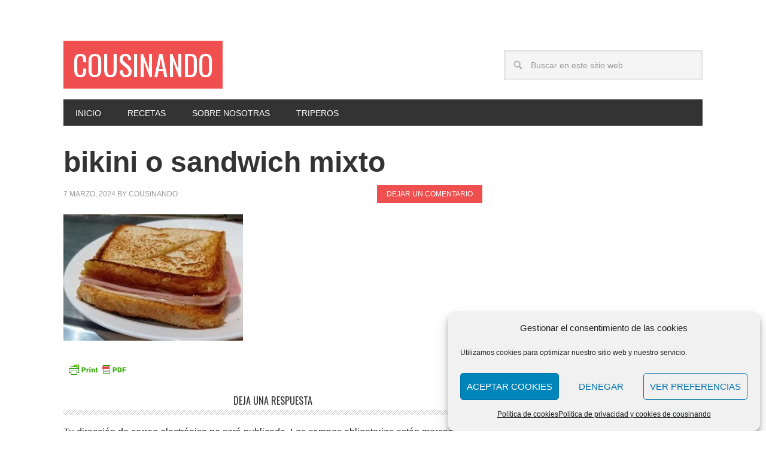

--- FILE ---
content_type: text/html; charset=UTF-8
request_url: https://www.cousinando.com/sandwich-mixto-el-clasico-de-jamon-y-queso/bikini-o-sandwich-mixto/
body_size: 15441
content:
<!DOCTYPE html>
<html lang="es">
<head >
<meta charset="UTF-8" />
<meta name="viewport" content="width=device-width, initial-scale=1" />
<meta name='robots' content='index, follow, max-image-preview:large, max-snippet:-1, max-video-preview:-1' />

	<!-- This site is optimized with the Yoast SEO plugin v26.8 - https://yoast.com/product/yoast-seo-wordpress/ -->
	<title>bikini o sandwich mixto | Cousinando</title>
	<link rel="canonical" href="https://www.cousinando.com/sandwich-mixto-el-clasico-de-jamon-y-queso/bikini-o-sandwich-mixto/" />
	<meta property="og:locale" content="es_ES" />
	<meta property="og:type" content="article" />
	<meta property="og:title" content="bikini o sandwich mixto | Cousinando" />
	<meta property="og:url" content="https://www.cousinando.com/sandwich-mixto-el-clasico-de-jamon-y-queso/bikini-o-sandwich-mixto/" />
	<meta property="og:site_name" content="Cousinando" />
	<meta property="article:publisher" content="https://www.facebook.com/Cousinando.es/" />
	<meta property="article:modified_time" content="2024-03-07T14:57:48+00:00" />
	<meta property="og:image" content="https://www.cousinando.com/sandwich-mixto-el-clasico-de-jamon-y-queso/bikini-o-sandwich-mixto" />
	<meta property="og:image:width" content="617" />
	<meta property="og:image:height" content="434" />
	<meta property="og:image:type" content="image/jpeg" />
	<meta name="twitter:card" content="summary_large_image" />
	<meta name="twitter:site" content="@cousin_ando" />
	<script type="application/ld+json" class="yoast-schema-graph">{"@context":"https://schema.org","@graph":[{"@type":"WebPage","@id":"https://www.cousinando.com/sandwich-mixto-el-clasico-de-jamon-y-queso/bikini-o-sandwich-mixto/","url":"https://www.cousinando.com/sandwich-mixto-el-clasico-de-jamon-y-queso/bikini-o-sandwich-mixto/","name":"bikini o sandwich mixto | Cousinando","isPartOf":{"@id":"https://www.cousinando.com/#website"},"primaryImageOfPage":{"@id":"https://www.cousinando.com/sandwich-mixto-el-clasico-de-jamon-y-queso/bikini-o-sandwich-mixto/#primaryimage"},"image":{"@id":"https://www.cousinando.com/sandwich-mixto-el-clasico-de-jamon-y-queso/bikini-o-sandwich-mixto/#primaryimage"},"thumbnailUrl":"https://www.cousinando.com/wp-content/uploads/bikini-o-sandwich-mixto.jpg","datePublished":"2024-03-07T14:53:37+00:00","dateModified":"2024-03-07T14:57:48+00:00","breadcrumb":{"@id":"https://www.cousinando.com/sandwich-mixto-el-clasico-de-jamon-y-queso/bikini-o-sandwich-mixto/#breadcrumb"},"inLanguage":"es","potentialAction":[{"@type":"ReadAction","target":["https://www.cousinando.com/sandwich-mixto-el-clasico-de-jamon-y-queso/bikini-o-sandwich-mixto/"]}]},{"@type":"ImageObject","inLanguage":"es","@id":"https://www.cousinando.com/sandwich-mixto-el-clasico-de-jamon-y-queso/bikini-o-sandwich-mixto/#primaryimage","url":"https://www.cousinando.com/wp-content/uploads/bikini-o-sandwich-mixto.jpg","contentUrl":"https://www.cousinando.com/wp-content/uploads/bikini-o-sandwich-mixto.jpg","width":617,"height":434,"caption":"sandwich de mantequilla con queso y jamón york"},{"@type":"BreadcrumbList","@id":"https://www.cousinando.com/sandwich-mixto-el-clasico-de-jamon-y-queso/bikini-o-sandwich-mixto/#breadcrumb","itemListElement":[{"@type":"ListItem","position":1,"name":"Portada","item":"https://www.cousinando.com/"},{"@type":"ListItem","position":2,"name":"bikini o sandwich mixto"}]},{"@type":"WebSite","@id":"https://www.cousinando.com/#website","url":"https://www.cousinando.com/","name":"Cousinando","description":"Las mejores recetas de la familia","publisher":{"@id":"https://www.cousinando.com/#organization"},"potentialAction":[{"@type":"SearchAction","target":{"@type":"EntryPoint","urlTemplate":"https://www.cousinando.com/?s={search_term_string}"},"query-input":{"@type":"PropertyValueSpecification","valueRequired":true,"valueName":"search_term_string"}}],"inLanguage":"es"},{"@type":"Organization","@id":"https://www.cousinando.com/#organization","name":"Cousinando","url":"https://www.cousinando.com/","logo":{"@type":"ImageObject","inLanguage":"es","@id":"https://www.cousinando.com/#/schema/logo/image/","url":"https://www.cousinando.com/wp-content/uploads/2016/12/Cousinando_Logo.jpg","contentUrl":"https://www.cousinando.com/wp-content/uploads/2016/12/Cousinando_Logo.jpg","width":1224,"height":1224,"caption":"Cousinando"},"image":{"@id":"https://www.cousinando.com/#/schema/logo/image/"},"sameAs":["https://www.facebook.com/Cousinando.es/","https://x.com/cousin_ando","https://www.instagram.com/cousinando/"]}]}</script>
	<!-- / Yoast SEO plugin. -->


<link rel='dns-prefetch' href='//fonts.googleapis.com' />
<link rel="alternate" type="application/rss+xml" title="Cousinando &raquo; Feed" href="https://www.cousinando.com/feed/" />
<link rel="alternate" type="application/rss+xml" title="Cousinando &raquo; Feed de los comentarios" href="https://www.cousinando.com/comments/feed/" />
<link rel="alternate" type="application/rss+xml" title="Cousinando &raquo; Comentario bikini o sandwich mixto del feed" href="https://www.cousinando.com/sandwich-mixto-el-clasico-de-jamon-y-queso/bikini-o-sandwich-mixto/feed/" />
<link rel="alternate" title="oEmbed (JSON)" type="application/json+oembed" href="https://www.cousinando.com/wp-json/oembed/1.0/embed?url=https%3A%2F%2Fwww.cousinando.com%2Fsandwich-mixto-el-clasico-de-jamon-y-queso%2Fbikini-o-sandwich-mixto%2F" />
<link rel="alternate" title="oEmbed (XML)" type="text/xml+oembed" href="https://www.cousinando.com/wp-json/oembed/1.0/embed?url=https%3A%2F%2Fwww.cousinando.com%2Fsandwich-mixto-el-clasico-de-jamon-y-queso%2Fbikini-o-sandwich-mixto%2F&#038;format=xml" />
<style id='wp-img-auto-sizes-contain-inline-css' type='text/css'>
img:is([sizes=auto i],[sizes^="auto," i]){contain-intrinsic-size:3000px 1500px}
/*# sourceURL=wp-img-auto-sizes-contain-inline-css */
</style>
<link rel='stylesheet' id='metro-pro-theme-css' href='https://www.cousinando.com/wp-content/themes/metro-pro/style.css?ver=2.0.0' type='text/css' media='all' />
<style id='wp-emoji-styles-inline-css' type='text/css'>

	img.wp-smiley, img.emoji {
		display: inline !important;
		border: none !important;
		box-shadow: none !important;
		height: 1em !important;
		width: 1em !important;
		margin: 0 0.07em !important;
		vertical-align: -0.1em !important;
		background: none !important;
		padding: 0 !important;
	}
/*# sourceURL=wp-emoji-styles-inline-css */
</style>
<link rel='stylesheet' id='wp-block-library-css' href='https://www.cousinando.com/wp-includes/css/dist/block-library/style.min.css?ver=6.9' type='text/css' media='all' />
<style id='classic-theme-styles-inline-css' type='text/css'>
/*! This file is auto-generated */
.wp-block-button__link{color:#fff;background-color:#32373c;border-radius:9999px;box-shadow:none;text-decoration:none;padding:calc(.667em + 2px) calc(1.333em + 2px);font-size:1.125em}.wp-block-file__button{background:#32373c;color:#fff;text-decoration:none}
/*# sourceURL=/wp-includes/css/classic-themes.min.css */
</style>
<style id='global-styles-inline-css' type='text/css'>
:root{--wp--preset--aspect-ratio--square: 1;--wp--preset--aspect-ratio--4-3: 4/3;--wp--preset--aspect-ratio--3-4: 3/4;--wp--preset--aspect-ratio--3-2: 3/2;--wp--preset--aspect-ratio--2-3: 2/3;--wp--preset--aspect-ratio--16-9: 16/9;--wp--preset--aspect-ratio--9-16: 9/16;--wp--preset--color--black: #000000;--wp--preset--color--cyan-bluish-gray: #abb8c3;--wp--preset--color--white: #ffffff;--wp--preset--color--pale-pink: #f78da7;--wp--preset--color--vivid-red: #cf2e2e;--wp--preset--color--luminous-vivid-orange: #ff6900;--wp--preset--color--luminous-vivid-amber: #fcb900;--wp--preset--color--light-green-cyan: #7bdcb5;--wp--preset--color--vivid-green-cyan: #00d084;--wp--preset--color--pale-cyan-blue: #8ed1fc;--wp--preset--color--vivid-cyan-blue: #0693e3;--wp--preset--color--vivid-purple: #9b51e0;--wp--preset--gradient--vivid-cyan-blue-to-vivid-purple: linear-gradient(135deg,rgb(6,147,227) 0%,rgb(155,81,224) 100%);--wp--preset--gradient--light-green-cyan-to-vivid-green-cyan: linear-gradient(135deg,rgb(122,220,180) 0%,rgb(0,208,130) 100%);--wp--preset--gradient--luminous-vivid-amber-to-luminous-vivid-orange: linear-gradient(135deg,rgb(252,185,0) 0%,rgb(255,105,0) 100%);--wp--preset--gradient--luminous-vivid-orange-to-vivid-red: linear-gradient(135deg,rgb(255,105,0) 0%,rgb(207,46,46) 100%);--wp--preset--gradient--very-light-gray-to-cyan-bluish-gray: linear-gradient(135deg,rgb(238,238,238) 0%,rgb(169,184,195) 100%);--wp--preset--gradient--cool-to-warm-spectrum: linear-gradient(135deg,rgb(74,234,220) 0%,rgb(151,120,209) 20%,rgb(207,42,186) 40%,rgb(238,44,130) 60%,rgb(251,105,98) 80%,rgb(254,248,76) 100%);--wp--preset--gradient--blush-light-purple: linear-gradient(135deg,rgb(255,206,236) 0%,rgb(152,150,240) 100%);--wp--preset--gradient--blush-bordeaux: linear-gradient(135deg,rgb(254,205,165) 0%,rgb(254,45,45) 50%,rgb(107,0,62) 100%);--wp--preset--gradient--luminous-dusk: linear-gradient(135deg,rgb(255,203,112) 0%,rgb(199,81,192) 50%,rgb(65,88,208) 100%);--wp--preset--gradient--pale-ocean: linear-gradient(135deg,rgb(255,245,203) 0%,rgb(182,227,212) 50%,rgb(51,167,181) 100%);--wp--preset--gradient--electric-grass: linear-gradient(135deg,rgb(202,248,128) 0%,rgb(113,206,126) 100%);--wp--preset--gradient--midnight: linear-gradient(135deg,rgb(2,3,129) 0%,rgb(40,116,252) 100%);--wp--preset--font-size--small: 13px;--wp--preset--font-size--medium: 20px;--wp--preset--font-size--large: 36px;--wp--preset--font-size--x-large: 42px;--wp--preset--spacing--20: 0.44rem;--wp--preset--spacing--30: 0.67rem;--wp--preset--spacing--40: 1rem;--wp--preset--spacing--50: 1.5rem;--wp--preset--spacing--60: 2.25rem;--wp--preset--spacing--70: 3.38rem;--wp--preset--spacing--80: 5.06rem;--wp--preset--shadow--natural: 6px 6px 9px rgba(0, 0, 0, 0.2);--wp--preset--shadow--deep: 12px 12px 50px rgba(0, 0, 0, 0.4);--wp--preset--shadow--sharp: 6px 6px 0px rgba(0, 0, 0, 0.2);--wp--preset--shadow--outlined: 6px 6px 0px -3px rgb(255, 255, 255), 6px 6px rgb(0, 0, 0);--wp--preset--shadow--crisp: 6px 6px 0px rgb(0, 0, 0);}:where(.is-layout-flex){gap: 0.5em;}:where(.is-layout-grid){gap: 0.5em;}body .is-layout-flex{display: flex;}.is-layout-flex{flex-wrap: wrap;align-items: center;}.is-layout-flex > :is(*, div){margin: 0;}body .is-layout-grid{display: grid;}.is-layout-grid > :is(*, div){margin: 0;}:where(.wp-block-columns.is-layout-flex){gap: 2em;}:where(.wp-block-columns.is-layout-grid){gap: 2em;}:where(.wp-block-post-template.is-layout-flex){gap: 1.25em;}:where(.wp-block-post-template.is-layout-grid){gap: 1.25em;}.has-black-color{color: var(--wp--preset--color--black) !important;}.has-cyan-bluish-gray-color{color: var(--wp--preset--color--cyan-bluish-gray) !important;}.has-white-color{color: var(--wp--preset--color--white) !important;}.has-pale-pink-color{color: var(--wp--preset--color--pale-pink) !important;}.has-vivid-red-color{color: var(--wp--preset--color--vivid-red) !important;}.has-luminous-vivid-orange-color{color: var(--wp--preset--color--luminous-vivid-orange) !important;}.has-luminous-vivid-amber-color{color: var(--wp--preset--color--luminous-vivid-amber) !important;}.has-light-green-cyan-color{color: var(--wp--preset--color--light-green-cyan) !important;}.has-vivid-green-cyan-color{color: var(--wp--preset--color--vivid-green-cyan) !important;}.has-pale-cyan-blue-color{color: var(--wp--preset--color--pale-cyan-blue) !important;}.has-vivid-cyan-blue-color{color: var(--wp--preset--color--vivid-cyan-blue) !important;}.has-vivid-purple-color{color: var(--wp--preset--color--vivid-purple) !important;}.has-black-background-color{background-color: var(--wp--preset--color--black) !important;}.has-cyan-bluish-gray-background-color{background-color: var(--wp--preset--color--cyan-bluish-gray) !important;}.has-white-background-color{background-color: var(--wp--preset--color--white) !important;}.has-pale-pink-background-color{background-color: var(--wp--preset--color--pale-pink) !important;}.has-vivid-red-background-color{background-color: var(--wp--preset--color--vivid-red) !important;}.has-luminous-vivid-orange-background-color{background-color: var(--wp--preset--color--luminous-vivid-orange) !important;}.has-luminous-vivid-amber-background-color{background-color: var(--wp--preset--color--luminous-vivid-amber) !important;}.has-light-green-cyan-background-color{background-color: var(--wp--preset--color--light-green-cyan) !important;}.has-vivid-green-cyan-background-color{background-color: var(--wp--preset--color--vivid-green-cyan) !important;}.has-pale-cyan-blue-background-color{background-color: var(--wp--preset--color--pale-cyan-blue) !important;}.has-vivid-cyan-blue-background-color{background-color: var(--wp--preset--color--vivid-cyan-blue) !important;}.has-vivid-purple-background-color{background-color: var(--wp--preset--color--vivid-purple) !important;}.has-black-border-color{border-color: var(--wp--preset--color--black) !important;}.has-cyan-bluish-gray-border-color{border-color: var(--wp--preset--color--cyan-bluish-gray) !important;}.has-white-border-color{border-color: var(--wp--preset--color--white) !important;}.has-pale-pink-border-color{border-color: var(--wp--preset--color--pale-pink) !important;}.has-vivid-red-border-color{border-color: var(--wp--preset--color--vivid-red) !important;}.has-luminous-vivid-orange-border-color{border-color: var(--wp--preset--color--luminous-vivid-orange) !important;}.has-luminous-vivid-amber-border-color{border-color: var(--wp--preset--color--luminous-vivid-amber) !important;}.has-light-green-cyan-border-color{border-color: var(--wp--preset--color--light-green-cyan) !important;}.has-vivid-green-cyan-border-color{border-color: var(--wp--preset--color--vivid-green-cyan) !important;}.has-pale-cyan-blue-border-color{border-color: var(--wp--preset--color--pale-cyan-blue) !important;}.has-vivid-cyan-blue-border-color{border-color: var(--wp--preset--color--vivid-cyan-blue) !important;}.has-vivid-purple-border-color{border-color: var(--wp--preset--color--vivid-purple) !important;}.has-vivid-cyan-blue-to-vivid-purple-gradient-background{background: var(--wp--preset--gradient--vivid-cyan-blue-to-vivid-purple) !important;}.has-light-green-cyan-to-vivid-green-cyan-gradient-background{background: var(--wp--preset--gradient--light-green-cyan-to-vivid-green-cyan) !important;}.has-luminous-vivid-amber-to-luminous-vivid-orange-gradient-background{background: var(--wp--preset--gradient--luminous-vivid-amber-to-luminous-vivid-orange) !important;}.has-luminous-vivid-orange-to-vivid-red-gradient-background{background: var(--wp--preset--gradient--luminous-vivid-orange-to-vivid-red) !important;}.has-very-light-gray-to-cyan-bluish-gray-gradient-background{background: var(--wp--preset--gradient--very-light-gray-to-cyan-bluish-gray) !important;}.has-cool-to-warm-spectrum-gradient-background{background: var(--wp--preset--gradient--cool-to-warm-spectrum) !important;}.has-blush-light-purple-gradient-background{background: var(--wp--preset--gradient--blush-light-purple) !important;}.has-blush-bordeaux-gradient-background{background: var(--wp--preset--gradient--blush-bordeaux) !important;}.has-luminous-dusk-gradient-background{background: var(--wp--preset--gradient--luminous-dusk) !important;}.has-pale-ocean-gradient-background{background: var(--wp--preset--gradient--pale-ocean) !important;}.has-electric-grass-gradient-background{background: var(--wp--preset--gradient--electric-grass) !important;}.has-midnight-gradient-background{background: var(--wp--preset--gradient--midnight) !important;}.has-small-font-size{font-size: var(--wp--preset--font-size--small) !important;}.has-medium-font-size{font-size: var(--wp--preset--font-size--medium) !important;}.has-large-font-size{font-size: var(--wp--preset--font-size--large) !important;}.has-x-large-font-size{font-size: var(--wp--preset--font-size--x-large) !important;}
:where(.wp-block-post-template.is-layout-flex){gap: 1.25em;}:where(.wp-block-post-template.is-layout-grid){gap: 1.25em;}
:where(.wp-block-term-template.is-layout-flex){gap: 1.25em;}:where(.wp-block-term-template.is-layout-grid){gap: 1.25em;}
:where(.wp-block-columns.is-layout-flex){gap: 2em;}:where(.wp-block-columns.is-layout-grid){gap: 2em;}
:root :where(.wp-block-pullquote){font-size: 1.5em;line-height: 1.6;}
/*# sourceURL=global-styles-inline-css */
</style>
<link rel='stylesheet' id='digg-digg-css' href='https://www.cousinando.com/wp-content/plugins/digg-digg/css/diggdigg-style.css?ver=5.3.6' type='text/css' media='screen' />
<link rel='stylesheet' id='SFSImainCss-css' href='https://www.cousinando.com/wp-content/plugins/ultimate-social-media-icons/css/sfsi-style.css?ver=2.9.6' type='text/css' media='all' />
<link rel='stylesheet' id='cmplz-general-css' href='https://www.cousinando.com/wp-content/plugins/complianz-gdpr/assets/css/cookieblocker.min.css?ver=1769003444' type='text/css' media='all' />
<link rel='stylesheet' id='google-font-css' href='//fonts.googleapis.com/css?family=Oswald%3A400&#038;ver=2.0.0' type='text/css' media='all' />
<script type="text/javascript" src="https://www.cousinando.com/wp-includes/js/jquery/jquery.min.js?ver=3.7.1" id="jquery-core-js"></script>
<script type="text/javascript" src="https://www.cousinando.com/wp-includes/js/jquery/jquery-migrate.min.js?ver=3.4.1" id="jquery-migrate-js"></script>
<link rel="https://api.w.org/" href="https://www.cousinando.com/wp-json/" /><link rel="alternate" title="JSON" type="application/json" href="https://www.cousinando.com/wp-json/wp/v2/media/6789" /><link rel="EditURI" type="application/rsd+xml" title="RSD" href="https://www.cousinando.com/xmlrpc.php?rsd" />
<meta name="generator" content="WordPress 6.9" />
<link rel='shortlink' href='https://www.cousinando.com/?p=6789' />
        <style type="text/css" id="pf-main-css">
            
				@media screen {
					.printfriendly {
						z-index: 1000; position: relative
					}
					.printfriendly a, .printfriendly a:link, .printfriendly a:visited, .printfriendly a:hover, .printfriendly a:active {
						font-weight: 600;
						cursor: pointer;
						text-decoration: none;
						border: none;
						-webkit-box-shadow: none;
						-moz-box-shadow: none;
						box-shadow: none;
						outline:none;
						font-size: 14px !important;
						color: #001d9e !important;
					}
					.printfriendly.pf-alignleft {
						float: left;
					}
					.printfriendly.pf-alignright {
						float: right;
					}
					.printfriendly.pf-aligncenter {
						justify-content: center;
						display: flex; align-items: center;
					}
				}

				.pf-button-img {
					border: none;
					-webkit-box-shadow: none;
					-moz-box-shadow: none;
					box-shadow: none;
					padding: 0;
					margin: 0;
					display: inline;
					vertical-align: middle;
				}

				img.pf-button-img + .pf-button-text {
					margin-left: 6px;
				}

				@media print {
					.printfriendly {
						display: none;
					}
				}
				        </style>

            
        <style type="text/css" id="pf-excerpt-styles">
          .pf-button.pf-button-excerpt {
              display: none;
           }
        </style>

            <meta name="follow.[base64]" content="cnY7k16LgEDKH3YHXGYS"/>			<style>.cmplz-hidden {
					display: none !important;
				}</style><link rel="pingback" href="https://www.cousinando.com/xmlrpc.php" />
<script async src="https://pagead2.googlesyndication.com/pagead/js/adsbygoogle.js?client=ca-pub-5218024010496246"
     crossorigin="anonymous"></script><meta name="generator" content="Elementor 3.34.4; features: additional_custom_breakpoints; settings: css_print_method-external, google_font-enabled, font_display-auto">
			<style>
				.e-con.e-parent:nth-of-type(n+4):not(.e-lazyloaded):not(.e-no-lazyload),
				.e-con.e-parent:nth-of-type(n+4):not(.e-lazyloaded):not(.e-no-lazyload) * {
					background-image: none !important;
				}
				@media screen and (max-height: 1024px) {
					.e-con.e-parent:nth-of-type(n+3):not(.e-lazyloaded):not(.e-no-lazyload),
					.e-con.e-parent:nth-of-type(n+3):not(.e-lazyloaded):not(.e-no-lazyload) * {
						background-image: none !important;
					}
				}
				@media screen and (max-height: 640px) {
					.e-con.e-parent:nth-of-type(n+2):not(.e-lazyloaded):not(.e-no-lazyload),
					.e-con.e-parent:nth-of-type(n+2):not(.e-lazyloaded):not(.e-no-lazyload) * {
						background-image: none !important;
					}
				}
			</style>
			<link rel="icon" href="https://www.cousinando.com/wp-content/uploads/2017/11/cropped-CousinandoLogopestaña-32x32.jpg" sizes="32x32" />
<link rel="icon" href="https://www.cousinando.com/wp-content/uploads/2017/11/cropped-CousinandoLogopestaña-192x192.jpg" sizes="192x192" />
<link rel="apple-touch-icon" href="https://www.cousinando.com/wp-content/uploads/2017/11/cropped-CousinandoLogopestaña-180x180.jpg" />
<meta name="msapplication-TileImage" content="https://www.cousinando.com/wp-content/uploads/2017/11/cropped-CousinandoLogopestaña-270x270.jpg" />
</head>
<body data-cmplz=1 class="attachment wp-singular attachment-template-default single single-attachment postid-6789 attachmentid-6789 attachment-jpeg wp-theme-genesis wp-child-theme-metro-pro sfsi_actvite_theme_flat content-sidebar genesis-breadcrumbs-hidden genesis-footer-widgets-hidden metro-pro-red elementor-default elementor-kit-3884"><div class="site-container"><header class="site-header"><div class="wrap"><div class="title-area"><p class="site-title"><a href="https://www.cousinando.com/">Cousinando</a></p></div><div class="widget-area header-widget-area"><section id="search-6" class="widget widget_search"><div class="widget-wrap"><form class="search-form" method="get" action="https://www.cousinando.com/" role="search"><input class="search-form-input" type="search" name="s" id="searchform-1" placeholder="Buscar en este sitio web"><input class="search-form-submit" type="submit" value="Buscar"><meta content="https://www.cousinando.com/?s={s}"></form></div></section>
</div></div></header><nav class="nav-primary" aria-label="Principal"><div class="wrap"><ul id="menu-menu-principal" class="menu genesis-nav-menu menu-primary"><li id="menu-item-8" class="menu-item menu-item-type-custom menu-item-object-custom menu-item-home menu-item-8"><a href="http://www.cousinando.com/"><span >Inicio</span></a></li>
<li id="menu-item-1341" class="menu-item menu-item-type-custom menu-item-object-custom menu-item-has-children menu-item-1341"><a href="https://www.cousinando.com/recetas/"><span >RECETAS</span></a>
<ul class="sub-menu">
	<li id="menu-item-864" class="menu-item menu-item-type-taxonomy menu-item-object-category menu-item-864"><a href="https://www.cousinando.com/category/aperitivos-y-tapas/"><span >Aperitivos y tapas</span></a></li>
	<li id="menu-item-867" class="menu-item menu-item-type-taxonomy menu-item-object-category menu-item-867"><a href="https://www.cousinando.com/category/arroces-y-pastas/"><span >Arroces y pastas</span></a></li>
	<li id="menu-item-1190" class="menu-item menu-item-type-taxonomy menu-item-object-category menu-item-1190"><a href="https://www.cousinando.com/category/bebidas-cocktails/"><span >Bebidas y Cocktails</span></a></li>
	<li id="menu-item-869" class="menu-item menu-item-type-taxonomy menu-item-object-category menu-item-869"><a href="https://www.cousinando.com/category/carnes-y-aves/"><span >Carnes y Aves</span></a></li>
	<li id="menu-item-1069" class="menu-item menu-item-type-taxonomy menu-item-object-category menu-item-1069"><a href="https://www.cousinando.com/category/con-cuchara/"><span >Con cuchara</span></a></li>
	<li id="menu-item-870" class="menu-item menu-item-type-taxonomy menu-item-object-category menu-item-870"><a href="https://www.cousinando.com/category/cremas-y-sopas/"><span >Cremas y sopas</span></a></li>
	<li id="menu-item-2468" class="menu-item menu-item-type-taxonomy menu-item-object-category menu-item-2468"><a href="https://www.cousinando.com/category/desayunos/"><span >Desayunos</span></a></li>
	<li id="menu-item-863" class="menu-item menu-item-type-taxonomy menu-item-object-category menu-item-863"><a href="https://www.cousinando.com/category/dulces-y-postres/"><span >Dulces y postres</span></a></li>
	<li id="menu-item-868" class="menu-item menu-item-type-taxonomy menu-item-object-category menu-item-868"><a href="https://www.cousinando.com/category/ensaladas/"><span >Ensaladas</span></a></li>
	<li id="menu-item-1831" class="menu-item menu-item-type-taxonomy menu-item-object-category menu-item-1831"><a href="https://www.cousinando.com/category/guarnicion/"><span >Guarnición</span></a></li>
	<li id="menu-item-871" class="menu-item menu-item-type-taxonomy menu-item-object-category menu-item-871"><a href="https://www.cousinando.com/category/masas-y-pan/"><span >Masas y pan</span></a></li>
	<li id="menu-item-865" class="menu-item menu-item-type-taxonomy menu-item-object-category menu-item-865"><a href="https://www.cousinando.com/category/pescados-y-mariscos/"><span >Pescados y Mariscos</span></a></li>
	<li id="menu-item-1832" class="menu-item menu-item-type-taxonomy menu-item-object-category menu-item-1832"><a href="https://www.cousinando.com/category/salsas/"><span >Salsas</span></a></li>
	<li id="menu-item-872" class="menu-item menu-item-type-taxonomy menu-item-object-category menu-item-872"><a href="https://www.cousinando.com/category/va-de-huevos/"><span >Va de huevos</span></a></li>
	<li id="menu-item-866" class="menu-item menu-item-type-taxonomy menu-item-object-category menu-item-866"><a href="https://www.cousinando.com/category/recetas/verduras/"><span >Verduras y hortalizas</span></a></li>
</ul>
</li>
<li id="menu-item-126" class="menu-item menu-item-type-post_type menu-item-object-page menu-item-126"><a href="https://www.cousinando.com/sobre-nosotras/"><span >Sobre nosotras</span></a></li>
<li id="menu-item-2679" class="menu-item menu-item-type-post_type menu-item-object-page menu-item-has-children menu-item-2679"><a href="https://www.cousinando.com/triperos/"><span >Triperos</span></a>
<ul class="sub-menu">
	<li id="menu-item-6584" class="menu-item menu-item-type-taxonomy menu-item-object-post_tag menu-item-has-children menu-item-6584"><a href="https://www.cousinando.com/tag/barcelona/"><span >Barcelona</span></a>
	<ul class="sub-menu">
		<li id="menu-item-6585" class="menu-item menu-item-type-custom menu-item-object-custom menu-item-6585"><a href="https://www.cousinando.com/triperos/filete-ruso/"><span >Filete Ruso</span></a></li>
	</ul>
</li>
	<li id="menu-item-2681" class="menu-item menu-item-type-taxonomy menu-item-object-post_tag menu-item-has-children menu-item-2681"><a href="https://www.cousinando.com/tag/calafell/"><span >Calafell</span></a>
	<ul class="sub-menu">
		<li id="menu-item-2881" class="menu-item menu-item-type-custom menu-item-object-custom menu-item-2881"><a href="https://www.cousinando.com/triperos/ristorante-marino-en-calafell-playa/"><span >MARINO</span></a></li>
		<li id="menu-item-2882" class="menu-item menu-item-type-custom menu-item-object-custom menu-item-2882"><a href="https://www.cousinando.com/triperos/el-romesco-en-calafell-playa/"><span >Romesco</span></a></li>
	</ul>
</li>
	<li id="menu-item-2682" class="menu-item menu-item-type-taxonomy menu-item-object-post_tag menu-item-has-children menu-item-2682"><a href="https://www.cousinando.com/tag/madrid/"><span >Madrid</span></a>
	<ul class="sub-menu">
		<li id="menu-item-6849" class="menu-item menu-item-type-post_type menu-item-object-page menu-item-6849"><a href="https://www.cousinando.com/triperos/bodega-la-ardosa/"><span >Bodega La Ardosa</span></a></li>
		<li id="menu-item-5604" class="menu-item menu-item-type-post_type menu-item-object-page menu-item-5604"><a href="https://www.cousinando.com/triperos/carlos-tartiere-restaurante-asturiano-en-madrid/"><span >Carlos Tartiere</span></a></li>
		<li id="menu-item-2883" class="menu-item menu-item-type-custom menu-item-object-custom menu-item-2883"><a href="https://www.cousinando.com/triperos/don-giovanni/"><span >Don Giovanni</span></a></li>
		<li id="menu-item-5545" class="menu-item menu-item-type-custom menu-item-object-custom menu-item-5545"><a href="https://www.cousinando.com/triperos/el-rincon-de-jaen-ii/"><span >El Rincón de Jaén</span></a></li>
		<li id="menu-item-5546" class="menu-item menu-item-type-custom menu-item-object-custom menu-item-5546"><a href="https://www.cousinando.com/triperos/jurucha-una-autentica-taberna-madrilena/"><span >Jurucha</span></a></li>
	</ul>
</li>
	<li id="menu-item-2877" class="menu-item menu-item-type-taxonomy menu-item-object-post_tag menu-item-has-children menu-item-2877"><a href="https://www.cousinando.com/tag/malaga/"><span >Málaga</span></a>
	<ul class="sub-menu">
		<li id="menu-item-3186" class="menu-item menu-item-type-custom menu-item-object-custom menu-item-3186"><a href="https://www.cousinando.com/triperos/bodega-bar-el-pimpi/"><span >El Pimpi</span></a></li>
		<li id="menu-item-2884" class="menu-item menu-item-type-custom menu-item-object-custom menu-item-2884"><a href="https://www.cousinando.com/triperos/restaurante-miguelito-el-carinoso/"><span >Miguelito el cariñoso</span></a></li>
		<li id="menu-item-2885" class="menu-item menu-item-type-custom menu-item-object-custom menu-item-2885"><a href="https://www.cousinando.com/triperos/el-merendero-de-antonio-martin/"><span >Merendero de Antonio Martín</span></a></li>
	</ul>
</li>
	<li id="menu-item-2683" class="menu-item menu-item-type-taxonomy menu-item-object-post_tag menu-item-has-children menu-item-2683"><a href="https://www.cousinando.com/tag/vigo/"><span >Vigo</span></a>
	<ul class="sub-menu">
		<li id="menu-item-2886" class="menu-item menu-item-type-custom menu-item-object-custom menu-item-2886"><a href="https://www.cousinando.com/triperos/restaurante-as-cangas/"><span >As Cangas</span></a></li>
	</ul>
</li>
</ul>
</li>
</ul></div></nav><div class="site-inner"><div class="content-sidebar-wrap"><main class="content"><article class="post-6789 attachment type-attachment status-inherit entry" aria-label="bikini o sandwich mixto"><header class="entry-header"><h1 class="entry-title">bikini o sandwich mixto</h1>
<p class="entry-meta"><time class="entry-time">7 marzo, 2024</time> by <span class="entry-author"><a href="https://www.cousinando.com/author/cousinando/" class="entry-author-link" rel="author"><span class="entry-author-name">Cousinando</span></a></span> <span class="entry-comments-link"><a href="https://www.cousinando.com/sandwich-mixto-el-clasico-de-jamon-y-queso/bikini-o-sandwich-mixto/#respond">Dejar un comentario</a></span> </p></header><div class="entry-content"><div class="pf-content"><p class="attachment"><a href='https://www.cousinando.com/wp-content/uploads/bikini-o-sandwich-mixto.jpg'><img fetchpriority="high" decoding="async" width="300" height="211" src="https://www.cousinando.com/wp-content/uploads/bikini-o-sandwich-mixto-300x211.jpg" class="attachment-medium size-medium" alt="sandwich de mantequilla con queso y jamón york" srcset="https://www.cousinando.com/wp-content/uploads/bikini-o-sandwich-mixto-300x211.jpg 300w, https://www.cousinando.com/wp-content/uploads/bikini-o-sandwich-mixto.jpg 617w" sizes="(max-width: 300px) 100vw, 300px" /></a></p>
<div class="printfriendly pf-button pf-button-content pf-alignleft">
                    <a href="#" rel="nofollow" onclick="window.print(); return false;" title="Printer Friendly, PDF & Email">
                    <img decoding="async" class="pf-button-img" src="https://cdn.printfriendly.com/buttons/printfriendly-pdf-button-nobg.png" alt="Print Friendly, PDF & Email" style="width: 112px;height: 24px;"  />
                    </a>
                </div></div></div><footer class="entry-footer"></footer></article>	<div id="respond" class="comment-respond">
		<h3 id="reply-title" class="comment-reply-title">Deja una respuesta <small><a rel="nofollow" id="cancel-comment-reply-link" href="/sandwich-mixto-el-clasico-de-jamon-y-queso/bikini-o-sandwich-mixto/#respond" style="display:none;">Cancelar la respuesta</a></small></h3><form action="https://www.cousinando.com/wp-comments-post.php" method="post" id="commentform" class="comment-form"><p class="comment-notes"><span id="email-notes">Tu dirección de correo electrónico no será publicada.</span> <span class="required-field-message">Los campos obligatorios están marcados con <span class="required">*</span></span></p><p class="comment-form-comment"><label for="comment">Comentario <span class="required">*</span></label> <textarea id="comment" name="comment" cols="45" rows="8" maxlength="65525" required></textarea></p><p class="comment-form-author"><label for="author">Nombre <span class="required">*</span></label> <input id="author" name="author" type="text" value="" size="30" maxlength="245" autocomplete="name" required /></p>
<p class="comment-form-email"><label for="email">Correo electrónico <span class="required">*</span></label> <input id="email" name="email" type="email" value="" size="30" maxlength="100" aria-describedby="email-notes" autocomplete="email" required /></p>
<p class="comment-form-url"><label for="url">Web</label> <input id="url" name="url" type="url" value="" size="30" maxlength="200" autocomplete="url" /></p>
<p class="form-submit"><input name="submit" type="submit" id="submit" class="submit" value="Publicar el comentario" /> <input type='hidden' name='comment_post_ID' value='6789' id='comment_post_ID' />
<input type='hidden' name='comment_parent' id='comment_parent' value='0' />
</p><p style="display: none;"><input type="hidden" id="akismet_comment_nonce" name="akismet_comment_nonce" value="711cb3ad41" /></p><p style="display: none !important;" class="akismet-fields-container" data-prefix="ak_"><label>&#916;<textarea name="ak_hp_textarea" cols="45" rows="8" maxlength="100"></textarea></label><input type="hidden" id="ak_js_1" name="ak_js" value="118"/><script>document.getElementById( "ak_js_1" ).setAttribute( "value", ( new Date() ).getTime() );</script></p></form>	</div><!-- #respond -->
	</main><aside class="sidebar sidebar-primary widget-area" role="complementary" aria-label="Barra lateral primaria"><section id="custom_html-7" class="widget_text widget widget_custom_html"><div class="widget_text widget-wrap"><div class="textwidget custom-html-widget"><script async src="//pagead2.googlesyndication.com/pagead/js/adsbygoogle.js"></script>
<!-- Estreno caliu -->
<ins class="adsbygoogle"
     style="display:block"
     data-ad-client="ca-pub-5218024010496246"
     data-ad-slot="9522630095"
     data-ad-format="auto"
     data-full-width-responsive="true"></ins>
<script>
(adsbygoogle = window.adsbygoogle || []).push({});
</script></div></div></section>
<section id="media_image-3" class="widget widget_media_image"><div class="widget-wrap"><a href="https://www.cousinando.com"><img width="300" height="80" src="https://www.cousinando.com/wp-content/uploads/Cousinando_Logo-300x80.jpg" class="image wp-image-1590  attachment-full size-full" alt="Logotipo de cousinando" style="max-width: 100%; height: auto;" title="Logo Cousinando" decoding="async" /></a></div></section>
<section id="media_image-4" class="widget widget_media_image"><div class="widget-wrap"><a href="https://i.mtr.cool/AOMNXT"><img width="300" height="250" src="https://www.cousinando.com/wp-content/uploads/300x250-azul.jpg" class="image wp-image-6707  attachment-full size-full" alt="Tu navaja suiza del social media" style="max-width: 100%; height: auto;" decoding="async" /></a></div></section>
<section id="custom_html-9" class="widget_text widget widget_custom_html"><div class="widget_text widget-wrap"><div class="textwidget custom-html-widget"><script async src="//pagead2.googlesyndication.com/pagead/js/adsbygoogle.js"></script>
<!-- Estreno caliu -->
<ins class="adsbygoogle"
     style="display:block"
     data-ad-client="ca-pub-5218024010496246"
     data-ad-slot="9522630095"
     data-ad-format="auto"
     data-full-width-responsive="true"></ins>
<script>
(adsbygoogle = window.adsbygoogle || []).push({});
</script></div></div></section>

		<section id="recent-posts-4" class="widget widget_recent_entries"><div class="widget-wrap">
		<h4 class="widget-title widgettitle">Entradas recientes</h4>

		<ul>
											<li>
					<a href="https://www.cousinando.com/acelgas-rehogadas-receta-saludable-tradicional/">Acelgas rehogadas una receta saludable y tradicional</a>
									</li>
											<li>
					<a href="https://www.cousinando.com/turron-de-praline-al-cafe-con-thermomix/">Turrón de praliné al café con Thermomix</a>
									</li>
											<li>
					<a href="https://www.cousinando.com/foie-micuit-casero-una-receta-de-lujo/">Foie micuit casero, una receta de lujo</a>
									</li>
											<li>
					<a href="https://www.cousinando.com/bacalao-con-patatas-y-cebolla-en-freidora-de-aire/">Bacalao con patatas y cebolla en freidora de aire</a>
									</li>
											<li>
					<a href="https://www.cousinando.com/verduras-de-temporada-al-horno/">Verduras de temporada al horno</a>
									</li>
					</ul>

		</div></section>
<section id="custom_html-8" class="widget_text widget widget_custom_html"><div class="widget_text widget-wrap"><div class="textwidget custom-html-widget"><script async src="//pagead2.googlesyndication.com/pagead/js/adsbygoogle.js"></script>
<!-- Estreno caliu -->
<ins class="adsbygoogle"
     style="display:block"
     data-ad-client="ca-pub-5218024010496246"
     data-ad-slot="9522630095"
     data-ad-format="auto"
     data-full-width-responsive="true"></ins>
<script>
(adsbygoogle = window.adsbygoogle || []).push({});
</script></div></div></section>
<section id="featured-post-2" class="widget featured-content featuredpost"><div class="widget-wrap"><h4 class="widget-title widgettitle">Publicaciones destacadas</h4>
<article class="post-3994 post type-post status-publish format-standard has-post-thumbnail category-va-de-huevos tag-experiencias-triperas entry" aria-label="Tortilla de patatas: homenaje más allá del 9 de marzo"><a href="https://www.cousinando.com/tortilla-de-patatas-homenaje-para-el-9-de-marzo/" class="alignright" aria-hidden="true" tabindex="-1"><img width="150" height="150" src="https://www.cousinando.com/wp-content/uploads/tortilla-de-patata-catavinos-santander-150x150.jpg" class="entry-image attachment-post" alt="" decoding="async" /></a><header class="entry-header"><h2 class="entry-title"><a href="https://www.cousinando.com/tortilla-de-patatas-homenaje-para-el-9-de-marzo/">Tortilla de patatas: homenaje más allá del 9 de marzo</a></h2></header></article><article class="post-3262 post type-post status-publish format-standard has-post-thumbnail category-fechas-senaladas tag-navidad entry" aria-label="Día Internacional del chocolate, 13 de septiembre"><a href="https://www.cousinando.com/dia-internacional-del-chocolate-13-de-septiembre/" class="alignright" aria-hidden="true" tabindex="-1"><img width="150" height="150" src="https://www.cousinando.com/wp-content/uploads/yogur-chocolate-dalky-150x150.jpg" class="entry-image attachment-post" alt="dalky de chocolate" decoding="async" /></a><header class="entry-header"><h2 class="entry-title"><a href="https://www.cousinando.com/dia-internacional-del-chocolate-13-de-septiembre/">Día Internacional del chocolate, 13 de septiembre</a></h2></header></article><article class="post-3022 post type-post status-publish format-standard has-post-thumbnail category-salsas tag-thermomix entry" aria-label="Salsa boloñesa con Thermomix"><a href="https://www.cousinando.com/salsa-bolonesa-con-thermomix/" class="alignright" aria-hidden="true" tabindex="-1"><img width="150" height="150" src="https://www.cousinando.com/wp-content/uploads/salsa-boloñesa-150x150.jpg" class="entry-image attachment-post" alt="Salsa boloñesa casera" decoding="async" /></a><header class="entry-header"><h2 class="entry-title"><a href="https://www.cousinando.com/salsa-bolonesa-con-thermomix/">Salsa boloñesa con Thermomix</a></h2></header></article></div></section>
<section id="categories-4" class="widget widget_categories"><div class="widget-wrap"><h4 class="widget-title widgettitle">Categorías</h4>

			<ul>
					<li class="cat-item cat-item-4"><a href="https://www.cousinando.com/category/aperitivos-y-tapas/">Aperitivos y tapas</a> (26)
</li>
	<li class="cat-item cat-item-5"><a href="https://www.cousinando.com/category/arroces-y-pastas/">Arroces y pastas</a> (19)
</li>
	<li class="cat-item cat-item-16"><a href="https://www.cousinando.com/category/bebidas-cocktails/">Bebidas y Cocktails</a> (5)
</li>
	<li class="cat-item cat-item-6"><a href="https://www.cousinando.com/category/carnes-y-aves/">Carnes y Aves</a> (24)
</li>
	<li class="cat-item cat-item-15"><a href="https://www.cousinando.com/category/con-cuchara/">Con cuchara</a> (6)
</li>
	<li class="cat-item cat-item-7"><a href="https://www.cousinando.com/category/cremas-y-sopas/">Cremas y sopas</a> (10)
</li>
	<li class="cat-item cat-item-39"><a href="https://www.cousinando.com/category/desayunos/">Desayunos</a> (18)
</li>
	<li class="cat-item cat-item-3"><a href="https://www.cousinando.com/category/dulces-y-postres/">Dulces y postres</a> (65)
</li>
	<li class="cat-item cat-item-8"><a href="https://www.cousinando.com/category/ensaladas/">Ensaladas</a> (14)
</li>
	<li class="cat-item cat-item-45"><a href="https://www.cousinando.com/category/fechas-senaladas/">Fechas señaladas</a> (5)
</li>
	<li class="cat-item cat-item-32"><a href="https://www.cousinando.com/category/guarnicion/">Guarnición</a> (6)
</li>
	<li class="cat-item cat-item-9"><a href="https://www.cousinando.com/category/masas-y-pan/">Masas y pan</a> (21)
</li>
	<li class="cat-item cat-item-10"><a href="https://www.cousinando.com/category/pescados-y-mariscos/">Pescados y Mariscos</a> (28)
</li>
	<li class="cat-item cat-item-13"><a href="https://www.cousinando.com/category/recetas/">Recetas</a> (1)
</li>
	<li class="cat-item cat-item-38"><a href="https://www.cousinando.com/category/restaurante/">Restaurante</a> (13)
</li>
	<li class="cat-item cat-item-14"><a href="https://www.cousinando.com/category/retos/">Retos</a> (2)
</li>
	<li class="cat-item cat-item-29"><a href="https://www.cousinando.com/category/salsas/">Salsas</a> (5)
</li>
	<li class="cat-item cat-item-33"><a href="https://www.cousinando.com/category/triperos/">Triperos</a> (14)
</li>
	<li class="cat-item cat-item-11"><a href="https://www.cousinando.com/category/va-de-huevos/">Va de huevos</a> (9)
</li>
	<li class="cat-item cat-item-12"><a href="https://www.cousinando.com/category/recetas/verduras/">Verduras y hortalizas</a> (39)
</li>
			</ul>

			</div></section>
</aside></div></div></div><footer class="site-footer"><div class="wrap"><p>Cousinando 2026</p></div></footer><script type="speculationrules">
{"prefetch":[{"source":"document","where":{"and":[{"href_matches":"/*"},{"not":{"href_matches":["/wp-*.php","/wp-admin/*","/wp-content/uploads/*","/wp-content/*","/wp-content/plugins/*","/wp-content/themes/metro-pro/*","/wp-content/themes/genesis/*","/*\\?(.+)"]}},{"not":{"selector_matches":"a[rel~=\"nofollow\"]"}},{"not":{"selector_matches":".no-prefetch, .no-prefetch a"}}]},"eagerness":"conservative"}]}
</script>
<script>function loadScript(a){var b=document.getElementsByTagName("head")[0],c=document.createElement("script");c.type="text/javascript",c.src="https://tracker.metricool.com/app/resources/be.js",c.onreadystatechange=a,c.onload=a,b.appendChild(c)}loadScript(function(){beTracker.t({hash:'6001c98b20b1d502fe2e07e632a6b73f'})})</script>                <!--facebook like and share js -->
                <div id="fb-root"></div>
                <script type="text/plain" data-service="facebook" data-category="marketing">
                    (function(d, s, id) {
                        var js, fjs = d.getElementsByTagName(s)[0];
                        if (d.getElementById(id)) return;
                        js = d.createElement(s);
                        js.id = id;
                        js.src = "https://connect.facebook.net/en_US/sdk.js#xfbml=1&version=v3.2";
                        fjs.parentNode.insertBefore(js, fjs);
                    }(document, 'script', 'facebook-jssdk'));
                </script>
                <script>
window.addEventListener('sfsi_functions_loaded', function() {
    if (typeof sfsi_responsive_toggle == 'function') {
        sfsi_responsive_toggle(0);
        // console.log('sfsi_responsive_toggle');

    }
})
</script>
    <script>
        window.addEventListener('sfsi_functions_loaded', function () {
            if (typeof sfsi_plugin_version == 'function') {
                sfsi_plugin_version(2.77);
            }
        });

        function sfsi_processfurther(ref) {
            var feed_id = '[base64]';
            var feedtype = 8;
            var email = jQuery(ref).find('input[name="email"]').val();
            var filter = /^(([^<>()[\]\\.,;:\s@\"]+(\.[^<>()[\]\\.,;:\s@\"]+)*)|(\".+\"))@((\[[0-9]{1,3}\.[0-9]{1,3}\.[0-9]{1,3}\.[0-9]{1,3}\])|(([a-zA-Z\-0-9]+\.)+[a-zA-Z]{2,}))$/;
            if ((email != "Enter your email") && (filter.test(email))) {
                if (feedtype == "8") {
                    var url = "https://api.follow.it/subscription-form/" + feed_id + "/" + feedtype;
                    window.open(url, "popupwindow", "scrollbars=yes,width=1080,height=760");
                    return true;
                }
            } else {
                alert("Please enter email address");
                jQuery(ref).find('input[name="email"]').focus();
                return false;
            }
        }
    </script>
    <style type="text/css" aria-selected="true">
        .sfsi_subscribe_Popinner {
             width: 100% !important;

            height: auto !important;

         border: 1px solid #b5b5b5 !important;

         padding: 18px 0px !important;

            background-color: #ffffff !important;
        }

        .sfsi_subscribe_Popinner form {
            margin: 0 20px !important;
        }

        .sfsi_subscribe_Popinner h5 {
            font-family: Helvetica,Arial,sans-serif !important;

             font-weight: bold !important;   color:#000000 !important; font-size: 16px !important;   text-align:center !important; margin: 0 0 10px !important;
            padding: 0 !important;
        }

        .sfsi_subscription_form_field {
            margin: 5px 0 !important;
            width: 100% !important;
            display: inline-flex;
            display: -webkit-inline-flex;
        }

        .sfsi_subscription_form_field input {
            width: 100% !important;
            padding: 10px 0px !important;
        }

        .sfsi_subscribe_Popinner input[type=email] {
         font-family: Helvetica,Arial,sans-serif !important;   font-style:normal !important;   font-size:14px !important; text-align: center !important;        }

        .sfsi_subscribe_Popinner input[type=email]::-webkit-input-placeholder {

         font-family: Helvetica,Arial,sans-serif !important;   font-style:normal !important;  font-size: 14px !important;   text-align:center !important;        }

        .sfsi_subscribe_Popinner input[type=email]:-moz-placeholder {
            /* Firefox 18- */
         font-family: Helvetica,Arial,sans-serif !important;   font-style:normal !important;   font-size: 14px !important;   text-align:center !important;
        }

        .sfsi_subscribe_Popinner input[type=email]::-moz-placeholder {
            /* Firefox 19+ */
         font-family: Helvetica,Arial,sans-serif !important;   font-style: normal !important;
              font-size: 14px !important;   text-align:center !important;        }

        .sfsi_subscribe_Popinner input[type=email]:-ms-input-placeholder {

            font-family: Helvetica,Arial,sans-serif !important;  font-style:normal !important;   font-size:14px !important;
         text-align: center !important;        }

        .sfsi_subscribe_Popinner input[type=submit] {

         font-family: Helvetica,Arial,sans-serif !important;   font-weight: bold !important;   color:#000000 !important; font-size: 16px !important;   text-align:center !important; background-color: #dedede !important;        }

                .sfsi_shortcode_container {
            float: left;
        }

        .sfsi_shortcode_container .norm_row .sfsi_wDiv {
            position: relative !important;
        }

        .sfsi_shortcode_container .sfsi_holders {
            display: none;
        }

            </style>

    
<!-- Consent Management powered by Complianz | GDPR/CCPA Cookie Consent https://wordpress.org/plugins/complianz-gdpr -->
<div id="cmplz-cookiebanner-container"><div class="cmplz-cookiebanner cmplz-hidden banner-1 bottom-right-classic optin cmplz-bottom-right cmplz-categories-type-view-preferences" aria-modal="true" data-nosnippet="true" role="dialog" aria-live="polite" aria-labelledby="cmplz-header-1-optin" aria-describedby="cmplz-message-1-optin">
	<div class="cmplz-header">
		<div class="cmplz-logo"></div>
		<div class="cmplz-title" id="cmplz-header-1-optin">Gestionar el consentimiento de las cookies</div>
		<div class="cmplz-close" tabindex="0" role="button" aria-label="Cerrar ventana">
			<svg aria-hidden="true" focusable="false" data-prefix="fas" data-icon="times" class="svg-inline--fa fa-times fa-w-11" role="img" xmlns="http://www.w3.org/2000/svg" viewBox="0 0 352 512"><path fill="currentColor" d="M242.72 256l100.07-100.07c12.28-12.28 12.28-32.19 0-44.48l-22.24-22.24c-12.28-12.28-32.19-12.28-44.48 0L176 189.28 75.93 89.21c-12.28-12.28-32.19-12.28-44.48 0L9.21 111.45c-12.28 12.28-12.28 32.19 0 44.48L109.28 256 9.21 356.07c-12.28 12.28-12.28 32.19 0 44.48l22.24 22.24c12.28 12.28 32.2 12.28 44.48 0L176 322.72l100.07 100.07c12.28 12.28 32.2 12.28 44.48 0l22.24-22.24c12.28-12.28 12.28-32.19 0-44.48L242.72 256z"></path></svg>
		</div>
	</div>

	<div class="cmplz-divider cmplz-divider-header"></div>
	<div class="cmplz-body">
		<div class="cmplz-message" id="cmplz-message-1-optin">Utilizamos cookies para optimizar nuestro sitio web y nuestro servicio.</div>
		<!-- categories start -->
		<div class="cmplz-categories">
			<details class="cmplz-category cmplz-functional" >
				<summary>
						<span class="cmplz-category-header">
							<span class="cmplz-category-title">Funcional</span>
							<span class='cmplz-always-active'>
								<span class="cmplz-banner-checkbox">
									<input type="checkbox"
										   id="cmplz-functional-optin"
										   data-category="cmplz_functional"
										   class="cmplz-consent-checkbox cmplz-functional"
										   size="40"
										   value="1"/>
									<label class="cmplz-label" for="cmplz-functional-optin"><span class="screen-reader-text">Funcional</span></label>
								</span>
								Siempre activo							</span>
							<span class="cmplz-icon cmplz-open">
								<svg xmlns="http://www.w3.org/2000/svg" viewBox="0 0 448 512"  height="18" ><path d="M224 416c-8.188 0-16.38-3.125-22.62-9.375l-192-192c-12.5-12.5-12.5-32.75 0-45.25s32.75-12.5 45.25 0L224 338.8l169.4-169.4c12.5-12.5 32.75-12.5 45.25 0s12.5 32.75 0 45.25l-192 192C240.4 412.9 232.2 416 224 416z"/></svg>
							</span>
						</span>
				</summary>
				<div class="cmplz-description">
					<span class="cmplz-description-functional">El almacenamiento o acceso técnico es estrictamente necesario para el propósito legítimo de permitir el uso de un servicio específico explícitamente solicitado por el abonado o usuario, o con el único propósito de llevar a cabo la transmisión de una comunicación a través de una red de comunicaciones electrónicas.</span>
				</div>
			</details>

			<details class="cmplz-category cmplz-preferences" >
				<summary>
						<span class="cmplz-category-header">
							<span class="cmplz-category-title">Preferencias</span>
							<span class="cmplz-banner-checkbox">
								<input type="checkbox"
									   id="cmplz-preferences-optin"
									   data-category="cmplz_preferences"
									   class="cmplz-consent-checkbox cmplz-preferences"
									   size="40"
									   value="1"/>
								<label class="cmplz-label" for="cmplz-preferences-optin"><span class="screen-reader-text">Preferencias</span></label>
							</span>
							<span class="cmplz-icon cmplz-open">
								<svg xmlns="http://www.w3.org/2000/svg" viewBox="0 0 448 512"  height="18" ><path d="M224 416c-8.188 0-16.38-3.125-22.62-9.375l-192-192c-12.5-12.5-12.5-32.75 0-45.25s32.75-12.5 45.25 0L224 338.8l169.4-169.4c12.5-12.5 32.75-12.5 45.25 0s12.5 32.75 0 45.25l-192 192C240.4 412.9 232.2 416 224 416z"/></svg>
							</span>
						</span>
				</summary>
				<div class="cmplz-description">
					<span class="cmplz-description-preferences">El almacenamiento o acceso técnico es necesario para la finalidad legítima de almacenar preferencias no solicitadas por el abonado o usuario.</span>
				</div>
			</details>

			<details class="cmplz-category cmplz-statistics" >
				<summary>
						<span class="cmplz-category-header">
							<span class="cmplz-category-title">Estadísticas</span>
							<span class="cmplz-banner-checkbox">
								<input type="checkbox"
									   id="cmplz-statistics-optin"
									   data-category="cmplz_statistics"
									   class="cmplz-consent-checkbox cmplz-statistics"
									   size="40"
									   value="1"/>
								<label class="cmplz-label" for="cmplz-statistics-optin"><span class="screen-reader-text">Estadísticas</span></label>
							</span>
							<span class="cmplz-icon cmplz-open">
								<svg xmlns="http://www.w3.org/2000/svg" viewBox="0 0 448 512"  height="18" ><path d="M224 416c-8.188 0-16.38-3.125-22.62-9.375l-192-192c-12.5-12.5-12.5-32.75 0-45.25s32.75-12.5 45.25 0L224 338.8l169.4-169.4c12.5-12.5 32.75-12.5 45.25 0s12.5 32.75 0 45.25l-192 192C240.4 412.9 232.2 416 224 416z"/></svg>
							</span>
						</span>
				</summary>
				<div class="cmplz-description">
					<span class="cmplz-description-statistics">El almacenamiento o acceso técnico que es utilizado exclusivamente con fines estadísticos.</span>
					<span class="cmplz-description-statistics-anonymous">El almacenamiento o acceso técnico que se utiliza exclusivamente con fines estadísticos anónimos. Sin un requerimiento, el cumplimiento voluntario por parte de tu proveedor de servicios de Internet, o los registros adicionales de un tercero, la información almacenada o recuperada sólo para este propósito no se puede utilizar para identificarte.</span>
				</div>
			</details>
			<details class="cmplz-category cmplz-marketing" >
				<summary>
						<span class="cmplz-category-header">
							<span class="cmplz-category-title">Marketing</span>
							<span class="cmplz-banner-checkbox">
								<input type="checkbox"
									   id="cmplz-marketing-optin"
									   data-category="cmplz_marketing"
									   class="cmplz-consent-checkbox cmplz-marketing"
									   size="40"
									   value="1"/>
								<label class="cmplz-label" for="cmplz-marketing-optin"><span class="screen-reader-text">Marketing</span></label>
							</span>
							<span class="cmplz-icon cmplz-open">
								<svg xmlns="http://www.w3.org/2000/svg" viewBox="0 0 448 512"  height="18" ><path d="M224 416c-8.188 0-16.38-3.125-22.62-9.375l-192-192c-12.5-12.5-12.5-32.75 0-45.25s32.75-12.5 45.25 0L224 338.8l169.4-169.4c12.5-12.5 32.75-12.5 45.25 0s12.5 32.75 0 45.25l-192 192C240.4 412.9 232.2 416 224 416z"/></svg>
							</span>
						</span>
				</summary>
				<div class="cmplz-description">
					<span class="cmplz-description-marketing">El almacenamiento o acceso técnico es necesario para crear perfiles de usuario para enviar publicidad, o para rastrear al usuario en una web o en varias web con fines de marketing similares.</span>
				</div>
			</details>
		</div><!-- categories end -->
			</div>

	<div class="cmplz-links cmplz-information">
		<ul>
			<li><a class="cmplz-link cmplz-manage-options cookie-statement" href="#" data-relative_url="#cmplz-manage-consent-container">Administrar opciones</a></li>
			<li><a class="cmplz-link cmplz-manage-third-parties cookie-statement" href="#" data-relative_url="#cmplz-cookies-overview">Gestionar los servicios</a></li>
			<li><a class="cmplz-link cmplz-manage-vendors tcf cookie-statement" href="#" data-relative_url="#cmplz-tcf-wrapper">Gestionar {vendor_count} proveedores</a></li>
			<li><a class="cmplz-link cmplz-external cmplz-read-more-purposes tcf" target="_blank" rel="noopener noreferrer nofollow" href="https://cookiedatabase.org/tcf/purposes/" aria-label="Lee más acerca de los fines de TCF en la base de datos de cookies">Leer más sobre estos propósitos</a></li>
		</ul>
			</div>

	<div class="cmplz-divider cmplz-footer"></div>

	<div class="cmplz-buttons">
		<button class="cmplz-btn cmplz-accept">Aceptar cookies</button>
		<button class="cmplz-btn cmplz-deny">Denegar</button>
		<button class="cmplz-btn cmplz-view-preferences">Ver preferencias</button>
		<button class="cmplz-btn cmplz-save-preferences">Guardar preferencias</button>
		<a class="cmplz-btn cmplz-manage-options tcf cookie-statement" href="#" data-relative_url="#cmplz-manage-consent-container">Ver preferencias</a>
			</div>

	
	<div class="cmplz-documents cmplz-links">
		<ul>
			<li><a class="cmplz-link cookie-statement" href="#" data-relative_url="">{title}</a></li>
			<li><a class="cmplz-link privacy-statement" href="#" data-relative_url="">{title}</a></li>
			<li><a class="cmplz-link impressum" href="#" data-relative_url="">{title}</a></li>
		</ul>
			</div>
</div>
</div>
					<div id="cmplz-manage-consent" data-nosnippet="true"><button class="cmplz-btn cmplz-hidden cmplz-manage-consent manage-consent-1">Gestionar consentimiento</button>

</div><meta name="B-verify" content="ca4e467713a28ecf3bba23e951c5e65f5f638624" />			<script>
				const lazyloadRunObserver = () => {
					const lazyloadBackgrounds = document.querySelectorAll( `.e-con.e-parent:not(.e-lazyloaded)` );
					const lazyloadBackgroundObserver = new IntersectionObserver( ( entries ) => {
						entries.forEach( ( entry ) => {
							if ( entry.isIntersecting ) {
								let lazyloadBackground = entry.target;
								if( lazyloadBackground ) {
									lazyloadBackground.classList.add( 'e-lazyloaded' );
								}
								lazyloadBackgroundObserver.unobserve( entry.target );
							}
						});
					}, { rootMargin: '200px 0px 200px 0px' } );
					lazyloadBackgrounds.forEach( ( lazyloadBackground ) => {
						lazyloadBackgroundObserver.observe( lazyloadBackground );
					} );
				};
				const events = [
					'DOMContentLoaded',
					'elementor/lazyload/observe',
				];
				events.forEach( ( event ) => {
					document.addEventListener( event, lazyloadRunObserver );
				} );
			</script>
			     <script type="text/javascript" id="pf_script">
                      var pfHeaderImgUrl = '';
          var pfHeaderTagline = '';
          var pfdisableClickToDel = '0';
          var pfImagesSize = 'full-size';
          var pfImageDisplayStyle = 'right';
          var pfEncodeImages = '0';
          var pfShowHiddenContent  = '0';
          var pfDisableEmail = '0';
          var pfDisablePDF = '0';
          var pfDisablePrint = '0';

            
          var pfPlatform = 'WordPress';

        (function($){
            $(document).ready(function(){
                if($('.pf-button-content').length === 0){
                    $('style#pf-excerpt-styles').remove();
                }
            });
        })(jQuery);
        </script>
      <script defer src='https://cdn.printfriendly.com/printfriendly.js'></script>
            
            <script type="text/javascript" src="https://www.cousinando.com/wp-includes/js/jquery/ui/core.min.js?ver=1.13.3" id="jquery-ui-core-js"></script>
<script type="text/javascript" src="https://www.cousinando.com/wp-content/plugins/ultimate-social-media-icons/js/shuffle/modernizr.custom.min.js?ver=6.9" id="SFSIjqueryModernizr-js"></script>
<script type="text/javascript" src="https://www.cousinando.com/wp-content/plugins/ultimate-social-media-icons/js/shuffle/jquery.shuffle.min.js?ver=6.9" id="SFSIjqueryShuffle-js"></script>
<script type="text/javascript" src="https://www.cousinando.com/wp-content/plugins/ultimate-social-media-icons/js/shuffle/random-shuffle-min.js?ver=6.9" id="SFSIjqueryrandom-shuffle-js"></script>
<script type="text/javascript" id="SFSICustomJs-js-extra">
/* <![CDATA[ */
var sfsi_icon_ajax_object = {"nonce":"c2eea6cda8","ajax_url":"https://www.cousinando.com/wp-admin/admin-ajax.php","plugin_url":"https://www.cousinando.com/wp-content/plugins/ultimate-social-media-icons/"};
//# sourceURL=SFSICustomJs-js-extra
/* ]]> */
</script>
<script type="text/javascript" src="https://www.cousinando.com/wp-content/plugins/ultimate-social-media-icons/js/custom.js?ver=2.9.6" id="SFSICustomJs-js"></script>
<script type="text/javascript" src="https://www.cousinando.com/wp-includes/js/comment-reply.min.js?ver=6.9" id="comment-reply-js" async="async" data-wp-strategy="async" fetchpriority="low"></script>
<script type="text/javascript" id="cmplz-cookiebanner-js-extra">
/* <![CDATA[ */
var complianz = {"prefix":"cmplz_","user_banner_id":"1","set_cookies":[],"block_ajax_content":"","banner_version":"38","version":"7.4.4.2","store_consent":"","do_not_track_enabled":"","consenttype":"optin","region":"eu","geoip":"","dismiss_timeout":"","disable_cookiebanner":"","soft_cookiewall":"","dismiss_on_scroll":"","cookie_expiry":"365","url":"https://www.cousinando.com/wp-json/complianz/v1/","locale":"lang=es&locale=es_ES","set_cookies_on_root":"","cookie_domain":"","current_policy_id":"20","cookie_path":"/","categories":{"statistics":"estad\u00edsticas","marketing":"m\u00e1rketing"},"tcf_active":"","placeholdertext":"Haz clic para aceptar cookies de marketing y permitir este contenido","css_file":"https://www.cousinando.com/wp-content/uploads/complianz/css/banner-{banner_id}-{type}.css?v=38","page_links":{"eu":{"cookie-statement":{"title":"Pol\u00edtica de cookies","url":"https://www.cousinando.com/politica-de-privacidad-y-cookies-de-cousinando/"},"privacy-statement":{"title":"Politica de privacidad y cookies de cousinando","url":"https://www.cousinando.com/politica-de-privacidad-y-cookies-de-cousinando/"}}},"tm_categories":"","forceEnableStats":"","preview":"","clean_cookies":"","aria_label":"Haz clic para aceptar cookies de marketing y permitir este contenido"};
//# sourceURL=cmplz-cookiebanner-js-extra
/* ]]> */
</script>
<script defer type="text/javascript" src="https://www.cousinando.com/wp-content/plugins/complianz-gdpr/cookiebanner/js/complianz.min.js?ver=1769003444" id="cmplz-cookiebanner-js"></script>
<script type="text/javascript" id="cmplz-cookiebanner-js-after">
/* <![CDATA[ */
    
		if ('undefined' != typeof window.jQuery) {
			jQuery(document).ready(function ($) {
				$(document).on('elementor/popup/show', () => {
					let rev_cats = cmplz_categories.reverse();
					for (let key in rev_cats) {
						if (rev_cats.hasOwnProperty(key)) {
							let category = cmplz_categories[key];
							if (cmplz_has_consent(category)) {
								document.querySelectorAll('[data-category="' + category + '"]').forEach(obj => {
									cmplz_remove_placeholder(obj);
								});
							}
						}
					}

					let services = cmplz_get_services_on_page();
					for (let key in services) {
						if (services.hasOwnProperty(key)) {
							let service = services[key].service;
							let category = services[key].category;
							if (cmplz_has_service_consent(service, category)) {
								document.querySelectorAll('[data-service="' + service + '"]').forEach(obj => {
									cmplz_remove_placeholder(obj);
								});
							}
						}
					}
				});
			});
		}
    
    
		
			document.addEventListener("cmplz_enable_category", function(consentData) {
				var category = consentData.detail.category;
				var services = consentData.detail.services;
				var blockedContentContainers = [];
				let selectorVideo = '.cmplz-elementor-widget-video-playlist[data-category="'+category+'"],.elementor-widget-video[data-category="'+category+'"]';
				let selectorGeneric = '[data-cmplz-elementor-href][data-category="'+category+'"]';
				for (var skey in services) {
					if (services.hasOwnProperty(skey)) {
						let service = skey;
						selectorVideo +=',.cmplz-elementor-widget-video-playlist[data-service="'+service+'"],.elementor-widget-video[data-service="'+service+'"]';
						selectorGeneric +=',[data-cmplz-elementor-href][data-service="'+service+'"]';
					}
				}
				document.querySelectorAll(selectorVideo).forEach(obj => {
					let elementService = obj.getAttribute('data-service');
					if ( cmplz_is_service_denied(elementService) ) {
						return;
					}
					if (obj.classList.contains('cmplz-elementor-activated')) return;
					obj.classList.add('cmplz-elementor-activated');

					if ( obj.hasAttribute('data-cmplz_elementor_widget_type') ){
						let attr = obj.getAttribute('data-cmplz_elementor_widget_type');
						obj.classList.removeAttribute('data-cmplz_elementor_widget_type');
						obj.classList.setAttribute('data-widget_type', attr);
					}
					if (obj.classList.contains('cmplz-elementor-widget-video-playlist')) {
						obj.classList.remove('cmplz-elementor-widget-video-playlist');
						obj.classList.add('elementor-widget-video-playlist');
					}
					obj.setAttribute('data-settings', obj.getAttribute('data-cmplz-elementor-settings'));
					blockedContentContainers.push(obj);
				});

				document.querySelectorAll(selectorGeneric).forEach(obj => {
					let elementService = obj.getAttribute('data-service');
					if ( cmplz_is_service_denied(elementService) ) {
						return;
					}
					if (obj.classList.contains('cmplz-elementor-activated')) return;

					if (obj.classList.contains('cmplz-fb-video')) {
						obj.classList.remove('cmplz-fb-video');
						obj.classList.add('fb-video');
					}

					obj.classList.add('cmplz-elementor-activated');
					obj.setAttribute('data-href', obj.getAttribute('data-cmplz-elementor-href'));
					blockedContentContainers.push(obj.closest('.elementor-widget'));
				});

				/**
				 * Trigger the widgets in Elementor
				 */
				for (var key in blockedContentContainers) {
					if (blockedContentContainers.hasOwnProperty(key) && blockedContentContainers[key] !== undefined) {
						let blockedContentContainer = blockedContentContainers[key];
						if (elementorFrontend.elementsHandler) {
							elementorFrontend.elementsHandler.runReadyTrigger(blockedContentContainer)
						}
						var cssIndex = blockedContentContainer.getAttribute('data-placeholder_class_index');
						blockedContentContainer.classList.remove('cmplz-blocked-content-container');
						blockedContentContainer.classList.remove('cmplz-placeholder-' + cssIndex);
					}
				}

			});
		
		

	let cmplzBlockedContent = document.querySelector('.cmplz-blocked-content-notice');
	if ( cmplzBlockedContent) {
	        cmplzBlockedContent.addEventListener('click', function(event) {
            event.stopPropagation();
        });
	}
    
//# sourceURL=cmplz-cookiebanner-js-after
/* ]]> */
</script>
<script defer type="text/javascript" src="https://www.cousinando.com/wp-content/plugins/akismet/_inc/akismet-frontend.js?ver=1767180208" id="akismet-frontend-js"></script>
<script id="wp-emoji-settings" type="application/json">
{"baseUrl":"https://s.w.org/images/core/emoji/17.0.2/72x72/","ext":".png","svgUrl":"https://s.w.org/images/core/emoji/17.0.2/svg/","svgExt":".svg","source":{"concatemoji":"https://www.cousinando.com/wp-includes/js/wp-emoji-release.min.js?ver=6.9"}}
</script>
<script type="module">
/* <![CDATA[ */
/*! This file is auto-generated */
const a=JSON.parse(document.getElementById("wp-emoji-settings").textContent),o=(window._wpemojiSettings=a,"wpEmojiSettingsSupports"),s=["flag","emoji"];function i(e){try{var t={supportTests:e,timestamp:(new Date).valueOf()};sessionStorage.setItem(o,JSON.stringify(t))}catch(e){}}function c(e,t,n){e.clearRect(0,0,e.canvas.width,e.canvas.height),e.fillText(t,0,0);t=new Uint32Array(e.getImageData(0,0,e.canvas.width,e.canvas.height).data);e.clearRect(0,0,e.canvas.width,e.canvas.height),e.fillText(n,0,0);const a=new Uint32Array(e.getImageData(0,0,e.canvas.width,e.canvas.height).data);return t.every((e,t)=>e===a[t])}function p(e,t){e.clearRect(0,0,e.canvas.width,e.canvas.height),e.fillText(t,0,0);var n=e.getImageData(16,16,1,1);for(let e=0;e<n.data.length;e++)if(0!==n.data[e])return!1;return!0}function u(e,t,n,a){switch(t){case"flag":return n(e,"\ud83c\udff3\ufe0f\u200d\u26a7\ufe0f","\ud83c\udff3\ufe0f\u200b\u26a7\ufe0f")?!1:!n(e,"\ud83c\udde8\ud83c\uddf6","\ud83c\udde8\u200b\ud83c\uddf6")&&!n(e,"\ud83c\udff4\udb40\udc67\udb40\udc62\udb40\udc65\udb40\udc6e\udb40\udc67\udb40\udc7f","\ud83c\udff4\u200b\udb40\udc67\u200b\udb40\udc62\u200b\udb40\udc65\u200b\udb40\udc6e\u200b\udb40\udc67\u200b\udb40\udc7f");case"emoji":return!a(e,"\ud83e\u1fac8")}return!1}function f(e,t,n,a){let r;const o=(r="undefined"!=typeof WorkerGlobalScope&&self instanceof WorkerGlobalScope?new OffscreenCanvas(300,150):document.createElement("canvas")).getContext("2d",{willReadFrequently:!0}),s=(o.textBaseline="top",o.font="600 32px Arial",{});return e.forEach(e=>{s[e]=t(o,e,n,a)}),s}function r(e){var t=document.createElement("script");t.src=e,t.defer=!0,document.head.appendChild(t)}a.supports={everything:!0,everythingExceptFlag:!0},new Promise(t=>{let n=function(){try{var e=JSON.parse(sessionStorage.getItem(o));if("object"==typeof e&&"number"==typeof e.timestamp&&(new Date).valueOf()<e.timestamp+604800&&"object"==typeof e.supportTests)return e.supportTests}catch(e){}return null}();if(!n){if("undefined"!=typeof Worker&&"undefined"!=typeof OffscreenCanvas&&"undefined"!=typeof URL&&URL.createObjectURL&&"undefined"!=typeof Blob)try{var e="postMessage("+f.toString()+"("+[JSON.stringify(s),u.toString(),c.toString(),p.toString()].join(",")+"));",a=new Blob([e],{type:"text/javascript"});const r=new Worker(URL.createObjectURL(a),{name:"wpTestEmojiSupports"});return void(r.onmessage=e=>{i(n=e.data),r.terminate(),t(n)})}catch(e){}i(n=f(s,u,c,p))}t(n)}).then(e=>{for(const n in e)a.supports[n]=e[n],a.supports.everything=a.supports.everything&&a.supports[n],"flag"!==n&&(a.supports.everythingExceptFlag=a.supports.everythingExceptFlag&&a.supports[n]);var t;a.supports.everythingExceptFlag=a.supports.everythingExceptFlag&&!a.supports.flag,a.supports.everything||((t=a.source||{}).concatemoji?r(t.concatemoji):t.wpemoji&&t.twemoji&&(r(t.twemoji),r(t.wpemoji)))});
//# sourceURL=https://www.cousinando.com/wp-includes/js/wp-emoji-loader.min.js
/* ]]> */
</script>
<!-- Statistics script Complianz GDPR/CCPA -->
						<script type="text/plain"							data-category="statistics">window['gtag_enable_tcf_support'] = false;
window.dataLayer = window.dataLayer || [];
function gtag(){dataLayer.push(arguments);}
gtag('js', new Date());
gtag('config', '', {
	cookie_flags:'secure;samesite=none',
	
});
</script></body></html>


--- FILE ---
content_type: text/html; charset=utf-8
request_url: https://www.google.com/recaptcha/api2/aframe
body_size: 265
content:
<!DOCTYPE HTML><html><head><meta http-equiv="content-type" content="text/html; charset=UTF-8"></head><body><script nonce="zuOI0-izSUikoIlp7v5iWg">/** Anti-fraud and anti-abuse applications only. See google.com/recaptcha */ try{var clients={'sodar':'https://pagead2.googlesyndication.com/pagead/sodar?'};window.addEventListener("message",function(a){try{if(a.source===window.parent){var b=JSON.parse(a.data);var c=clients[b['id']];if(c){var d=document.createElement('img');d.src=c+b['params']+'&rc='+(localStorage.getItem("rc::a")?sessionStorage.getItem("rc::b"):"");window.document.body.appendChild(d);sessionStorage.setItem("rc::e",parseInt(sessionStorage.getItem("rc::e")||0)+1);localStorage.setItem("rc::h",'1769954770874');}}}catch(b){}});window.parent.postMessage("_grecaptcha_ready", "*");}catch(b){}</script></body></html>